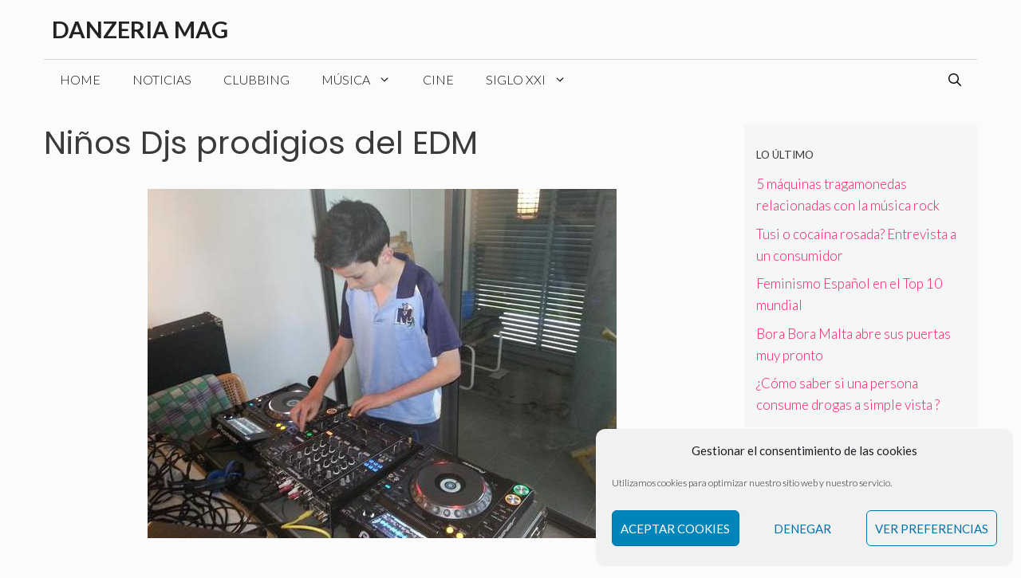

--- FILE ---
content_type: text/html; charset=utf-8
request_url: https://www.google.com/recaptcha/api2/aframe
body_size: 267
content:
<!DOCTYPE HTML><html><head><meta http-equiv="content-type" content="text/html; charset=UTF-8"></head><body><script nonce="IbPuG_nm8qN11GyTqM-tsA">/** Anti-fraud and anti-abuse applications only. See google.com/recaptcha */ try{var clients={'sodar':'https://pagead2.googlesyndication.com/pagead/sodar?'};window.addEventListener("message",function(a){try{if(a.source===window.parent){var b=JSON.parse(a.data);var c=clients[b['id']];if(c){var d=document.createElement('img');d.src=c+b['params']+'&rc='+(localStorage.getItem("rc::a")?sessionStorage.getItem("rc::b"):"");window.document.body.appendChild(d);sessionStorage.setItem("rc::e",parseInt(sessionStorage.getItem("rc::e")||0)+1);localStorage.setItem("rc::h",'1769045409913');}}}catch(b){}});window.parent.postMessage("_grecaptcha_ready", "*");}catch(b){}</script></body></html>